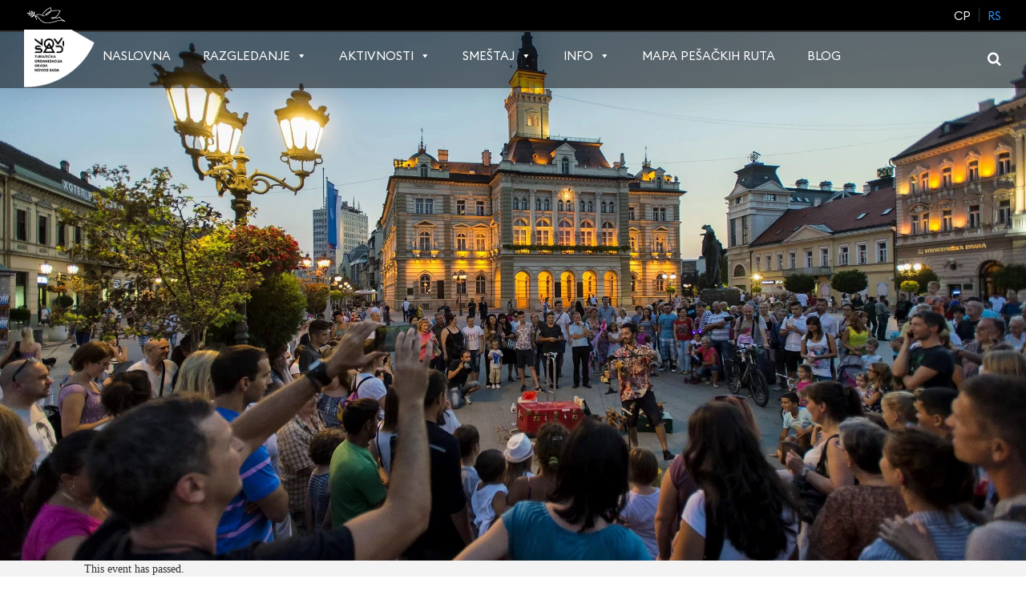

--- FILE ---
content_type: text/html; charset=UTF-8
request_url: https://novisad.travel/kalendar-dogadjaja/bogat-i-raznovrstan-program-na-brod-teatru/
body_size: 20059
content:
<!DOCTYPE html><html lang="sr-Latn-RS"><head><script data-no-optimize="1">var litespeed_docref=sessionStorage.getItem("litespeed_docref");litespeed_docref&&(Object.defineProperty(document,"referrer",{get:function(){return litespeed_docref}}),sessionStorage.removeItem("litespeed_docref"));</script> <meta charset="UTF-8"><meta name="viewport" content="width=device-width, initial-scale=1"><link rel="profile" href="http://gmpg.org/xfn/11"><link
rel="shortcut icon"
href="https://novisad.travel/wp-content/themes/tons/images/favicon.png"
type="image/x-icon"
><meta name='robots' content='index, follow, max-image-preview:large, max-snippet:-1, max-video-preview:-1' /><style>img:is([sizes="auto" i], [sizes^="auto," i]) { contain-intrinsic-size: 3000px 1500px }</style><link rel="alternate" hreflang="sr-cyrl-rs" href="https://novisad.travel/cp/kalendar-dogadjaja/bogat-i-raznovrstan-program-na-brod-teatru/" /><link rel="alternate" hreflang="sr-latn-rs" href="https://novisad.travel/kalendar-dogadjaja/bogat-i-raznovrstan-program-na-brod-teatru/" /><link rel="alternate" hreflang="x-default" href="https://novisad.travel/kalendar-dogadjaja/bogat-i-raznovrstan-program-na-brod-teatru/" /><title>Bogat i raznovrstan program na Brod teatru - Turistička organizacija Novi Sad</title><link rel="canonical" href="https://novisad.travel/kalendar-dogadjaja/bogat-i-raznovrstan-program-na-brod-teatru/" /><meta property="og:locale" content="en_US" /><meta property="og:type" content="article" /><meta property="og:title" content="Bogat i raznovrstan program na Brod teatru - Turistička organizacija Novi Sad" /><meta property="og:description" content="I ovog leta Skc Novi Sad je pripremio bogat i raznovrstan program na Brod teatru. Svi programi su besplatni! Slobodno dođite! &nbsp; Program i satnica: 01-Aug / 21h-23h / Northern [&hellip;]" /><meta property="og:url" content="https://novisad.travel/kalendar-dogadjaja/bogat-i-raznovrstan-program-na-brod-teatru/" /><meta property="og:site_name" content="Turistička organizacija Novi Sad" /><meta property="og:image" content="https://novisad.travel/wp-content/uploads/2019/08/vizual-brod-teatar-avg-2019.jpg" /><meta property="og:image:width" content="1440" /><meta property="og:image:height" content="823" /><meta property="og:image:type" content="image/jpeg" /><meta name="twitter:card" content="summary_large_image" /><meta name="twitter:label1" content="Est. reading time" /><meta name="twitter:data1" content="1 minute" /><link rel='dns-prefetch' href='//platform-api.sharethis.com' /><link rel='dns-prefetch' href='//unpkg.com' /><link rel='dns-prefetch' href='//code.jquery.com' /><link rel='dns-prefetch' href='//cdnjs.cloudflare.com' /><link rel='dns-prefetch' href='//fonts.googleapis.com' /><link rel="alternate" type="text/calendar" title="Turistička organizacija Novi Sad &raquo; iCal Feed" href="https://novisad.travel/kalendar-dogadjaja/?ical=1" /><link data-optimized="2" rel="stylesheet" href="https://novisad.travel/wp-content/litespeed/css/4fbc50b9c48786a6e5f3932d1d8c5366.css?ver=305d0" /><style id='classic-theme-styles-inline-css' type='text/css'>/*! This file is auto-generated */
.wp-block-button__link{color:#fff;background-color:#32373c;border-radius:9999px;box-shadow:none;text-decoration:none;padding:calc(.667em + 2px) calc(1.333em + 2px);font-size:1.125em}.wp-block-file__button{background:#32373c;color:#fff;text-decoration:none}</style><style id='global-styles-inline-css' type='text/css'>:root{--wp--preset--aspect-ratio--square: 1;--wp--preset--aspect-ratio--4-3: 4/3;--wp--preset--aspect-ratio--3-4: 3/4;--wp--preset--aspect-ratio--3-2: 3/2;--wp--preset--aspect-ratio--2-3: 2/3;--wp--preset--aspect-ratio--16-9: 16/9;--wp--preset--aspect-ratio--9-16: 9/16;--wp--preset--color--black: #000000;--wp--preset--color--cyan-bluish-gray: #abb8c3;--wp--preset--color--white: #ffffff;--wp--preset--color--pale-pink: #f78da7;--wp--preset--color--vivid-red: #cf2e2e;--wp--preset--color--luminous-vivid-orange: #ff6900;--wp--preset--color--luminous-vivid-amber: #fcb900;--wp--preset--color--light-green-cyan: #7bdcb5;--wp--preset--color--vivid-green-cyan: #00d084;--wp--preset--color--pale-cyan-blue: #8ed1fc;--wp--preset--color--vivid-cyan-blue: #0693e3;--wp--preset--color--vivid-purple: #9b51e0;--wp--preset--gradient--vivid-cyan-blue-to-vivid-purple: linear-gradient(135deg,rgba(6,147,227,1) 0%,rgb(155,81,224) 100%);--wp--preset--gradient--light-green-cyan-to-vivid-green-cyan: linear-gradient(135deg,rgb(122,220,180) 0%,rgb(0,208,130) 100%);--wp--preset--gradient--luminous-vivid-amber-to-luminous-vivid-orange: linear-gradient(135deg,rgba(252,185,0,1) 0%,rgba(255,105,0,1) 100%);--wp--preset--gradient--luminous-vivid-orange-to-vivid-red: linear-gradient(135deg,rgba(255,105,0,1) 0%,rgb(207,46,46) 100%);--wp--preset--gradient--very-light-gray-to-cyan-bluish-gray: linear-gradient(135deg,rgb(238,238,238) 0%,rgb(169,184,195) 100%);--wp--preset--gradient--cool-to-warm-spectrum: linear-gradient(135deg,rgb(74,234,220) 0%,rgb(151,120,209) 20%,rgb(207,42,186) 40%,rgb(238,44,130) 60%,rgb(251,105,98) 80%,rgb(254,248,76) 100%);--wp--preset--gradient--blush-light-purple: linear-gradient(135deg,rgb(255,206,236) 0%,rgb(152,150,240) 100%);--wp--preset--gradient--blush-bordeaux: linear-gradient(135deg,rgb(254,205,165) 0%,rgb(254,45,45) 50%,rgb(107,0,62) 100%);--wp--preset--gradient--luminous-dusk: linear-gradient(135deg,rgb(255,203,112) 0%,rgb(199,81,192) 50%,rgb(65,88,208) 100%);--wp--preset--gradient--pale-ocean: linear-gradient(135deg,rgb(255,245,203) 0%,rgb(182,227,212) 50%,rgb(51,167,181) 100%);--wp--preset--gradient--electric-grass: linear-gradient(135deg,rgb(202,248,128) 0%,rgb(113,206,126) 100%);--wp--preset--gradient--midnight: linear-gradient(135deg,rgb(2,3,129) 0%,rgb(40,116,252) 100%);--wp--preset--font-size--small: 13px;--wp--preset--font-size--medium: 20px;--wp--preset--font-size--large: 36px;--wp--preset--font-size--x-large: 42px;--wp--preset--spacing--20: 0.44rem;--wp--preset--spacing--30: 0.67rem;--wp--preset--spacing--40: 1rem;--wp--preset--spacing--50: 1.5rem;--wp--preset--spacing--60: 2.25rem;--wp--preset--spacing--70: 3.38rem;--wp--preset--spacing--80: 5.06rem;--wp--preset--shadow--natural: 6px 6px 9px rgba(0, 0, 0, 0.2);--wp--preset--shadow--deep: 12px 12px 50px rgba(0, 0, 0, 0.4);--wp--preset--shadow--sharp: 6px 6px 0px rgba(0, 0, 0, 0.2);--wp--preset--shadow--outlined: 6px 6px 0px -3px rgba(255, 255, 255, 1), 6px 6px rgba(0, 0, 0, 1);--wp--preset--shadow--crisp: 6px 6px 0px rgba(0, 0, 0, 1);}:where(.is-layout-flex){gap: 0.5em;}:where(.is-layout-grid){gap: 0.5em;}body .is-layout-flex{display: flex;}.is-layout-flex{flex-wrap: wrap;align-items: center;}.is-layout-flex > :is(*, div){margin: 0;}body .is-layout-grid{display: grid;}.is-layout-grid > :is(*, div){margin: 0;}:where(.wp-block-columns.is-layout-flex){gap: 2em;}:where(.wp-block-columns.is-layout-grid){gap: 2em;}:where(.wp-block-post-template.is-layout-flex){gap: 1.25em;}:where(.wp-block-post-template.is-layout-grid){gap: 1.25em;}.has-black-color{color: var(--wp--preset--color--black) !important;}.has-cyan-bluish-gray-color{color: var(--wp--preset--color--cyan-bluish-gray) !important;}.has-white-color{color: var(--wp--preset--color--white) !important;}.has-pale-pink-color{color: var(--wp--preset--color--pale-pink) !important;}.has-vivid-red-color{color: var(--wp--preset--color--vivid-red) !important;}.has-luminous-vivid-orange-color{color: var(--wp--preset--color--luminous-vivid-orange) !important;}.has-luminous-vivid-amber-color{color: var(--wp--preset--color--luminous-vivid-amber) !important;}.has-light-green-cyan-color{color: var(--wp--preset--color--light-green-cyan) !important;}.has-vivid-green-cyan-color{color: var(--wp--preset--color--vivid-green-cyan) !important;}.has-pale-cyan-blue-color{color: var(--wp--preset--color--pale-cyan-blue) !important;}.has-vivid-cyan-blue-color{color: var(--wp--preset--color--vivid-cyan-blue) !important;}.has-vivid-purple-color{color: var(--wp--preset--color--vivid-purple) !important;}.has-black-background-color{background-color: var(--wp--preset--color--black) !important;}.has-cyan-bluish-gray-background-color{background-color: var(--wp--preset--color--cyan-bluish-gray) !important;}.has-white-background-color{background-color: var(--wp--preset--color--white) !important;}.has-pale-pink-background-color{background-color: var(--wp--preset--color--pale-pink) !important;}.has-vivid-red-background-color{background-color: var(--wp--preset--color--vivid-red) !important;}.has-luminous-vivid-orange-background-color{background-color: var(--wp--preset--color--luminous-vivid-orange) !important;}.has-luminous-vivid-amber-background-color{background-color: var(--wp--preset--color--luminous-vivid-amber) !important;}.has-light-green-cyan-background-color{background-color: var(--wp--preset--color--light-green-cyan) !important;}.has-vivid-green-cyan-background-color{background-color: var(--wp--preset--color--vivid-green-cyan) !important;}.has-pale-cyan-blue-background-color{background-color: var(--wp--preset--color--pale-cyan-blue) !important;}.has-vivid-cyan-blue-background-color{background-color: var(--wp--preset--color--vivid-cyan-blue) !important;}.has-vivid-purple-background-color{background-color: var(--wp--preset--color--vivid-purple) !important;}.has-black-border-color{border-color: var(--wp--preset--color--black) !important;}.has-cyan-bluish-gray-border-color{border-color: var(--wp--preset--color--cyan-bluish-gray) !important;}.has-white-border-color{border-color: var(--wp--preset--color--white) !important;}.has-pale-pink-border-color{border-color: var(--wp--preset--color--pale-pink) !important;}.has-vivid-red-border-color{border-color: var(--wp--preset--color--vivid-red) !important;}.has-luminous-vivid-orange-border-color{border-color: var(--wp--preset--color--luminous-vivid-orange) !important;}.has-luminous-vivid-amber-border-color{border-color: var(--wp--preset--color--luminous-vivid-amber) !important;}.has-light-green-cyan-border-color{border-color: var(--wp--preset--color--light-green-cyan) !important;}.has-vivid-green-cyan-border-color{border-color: var(--wp--preset--color--vivid-green-cyan) !important;}.has-pale-cyan-blue-border-color{border-color: var(--wp--preset--color--pale-cyan-blue) !important;}.has-vivid-cyan-blue-border-color{border-color: var(--wp--preset--color--vivid-cyan-blue) !important;}.has-vivid-purple-border-color{border-color: var(--wp--preset--color--vivid-purple) !important;}.has-vivid-cyan-blue-to-vivid-purple-gradient-background{background: var(--wp--preset--gradient--vivid-cyan-blue-to-vivid-purple) !important;}.has-light-green-cyan-to-vivid-green-cyan-gradient-background{background: var(--wp--preset--gradient--light-green-cyan-to-vivid-green-cyan) !important;}.has-luminous-vivid-amber-to-luminous-vivid-orange-gradient-background{background: var(--wp--preset--gradient--luminous-vivid-amber-to-luminous-vivid-orange) !important;}.has-luminous-vivid-orange-to-vivid-red-gradient-background{background: var(--wp--preset--gradient--luminous-vivid-orange-to-vivid-red) !important;}.has-very-light-gray-to-cyan-bluish-gray-gradient-background{background: var(--wp--preset--gradient--very-light-gray-to-cyan-bluish-gray) !important;}.has-cool-to-warm-spectrum-gradient-background{background: var(--wp--preset--gradient--cool-to-warm-spectrum) !important;}.has-blush-light-purple-gradient-background{background: var(--wp--preset--gradient--blush-light-purple) !important;}.has-blush-bordeaux-gradient-background{background: var(--wp--preset--gradient--blush-bordeaux) !important;}.has-luminous-dusk-gradient-background{background: var(--wp--preset--gradient--luminous-dusk) !important;}.has-pale-ocean-gradient-background{background: var(--wp--preset--gradient--pale-ocean) !important;}.has-electric-grass-gradient-background{background: var(--wp--preset--gradient--electric-grass) !important;}.has-midnight-gradient-background{background: var(--wp--preset--gradient--midnight) !important;}.has-small-font-size{font-size: var(--wp--preset--font-size--small) !important;}.has-medium-font-size{font-size: var(--wp--preset--font-size--medium) !important;}.has-large-font-size{font-size: var(--wp--preset--font-size--large) !important;}.has-x-large-font-size{font-size: var(--wp--preset--font-size--x-large) !important;}
:where(.wp-block-post-template.is-layout-flex){gap: 1.25em;}:where(.wp-block-post-template.is-layout-grid){gap: 1.25em;}
:where(.wp-block-columns.is-layout-flex){gap: 2em;}:where(.wp-block-columns.is-layout-grid){gap: 2em;}
:root :where(.wp-block-pullquote){font-size: 1.5em;line-height: 1.6;}</style><style id='wpml-legacy-horizontal-list-0-inline-css' type='text/css'>div[data-id="wpml-missing-downloaded-languages"] { display: none; }</style><link rel='stylesheet' id='tons-jquery-ui-css' href='https://code.jquery.com/ui/1.12.1/themes/base/jquery-ui.css?ver=6.8.3' type='text/css' media='all' /><link rel='stylesheet' id='tons-booking-css-css' href='https://cdnjs.cloudflare.com/ajax/libs/bootstrap-datepicker/1.7.0/css/bootstrap-datepicker.min.css?ver=6.8.3' type='text/css' media='all' /><link rel='stylesheet' id='leaflet-css-css' href='https://unpkg.com/leaflet@1.9.4/dist/leaflet.css?ver=1.9.4' type='text/css' media='all' /><style id='simple-share-buttons-adder-ssba-inline-css' type='text/css'>.ssba {
									
									
									
									
								}
								.ssba img
								{
									width: px !important;
									padding: 5px;
									border:  0;
									box-shadow: none !important;
									display: inline !important;
									vertical-align: middle;
									box-sizing: unset;
								}

								.ssba-classic-2 .ssbp-text {
									display: none!important;
								}

								.ssba .fb-save
								{
								padding: 5px;
								line-height: -5px; }
								.ssba, .ssba a
								{
									text-decoration:none;
									background: none;
									
									font-size: 14px;
									color: #333333!important;
									font-weight: normal;
								}
								

			   #ssba-bar-2 .ssbp-bar-list {
					max-width: 48px !important;;
			   }
			   #ssba-bar-2 .ssbp-bar-list li a {height: 48px !important; width: 48px !important; 
				}
				#ssba-bar-2 .ssbp-bar-list li a:hover {
				}

				#ssba-bar-2 .ssbp-bar-list li a svg,
				 #ssba-bar-2 .ssbp-bar-list li a svg path, .ssbp-bar-list li a.ssbp-surfingbird span:not(.color-icon) svg polygon {line-height: 48px !important;; font-size: 18px;}
				#ssba-bar-2 .ssbp-bar-list li a:hover svg,
				 #ssba-bar-2 .ssbp-bar-list li a:hover svg path, .ssbp-bar-list li a.ssbp-surfingbird span:not(.color-icon) svg polygon {}
				#ssba-bar-2 .ssbp-bar-list li {
				margin: 0px 0!important;
				}@media only screen and ( max-width: 750px ) {
				#ssba-bar-2 {
				display: block;
				}
			}</style> <script id="wpml-cookie-js-extra" type="litespeed/javascript">var wpml_cookies={"wp-wpml_current_language":{"value":"sr","expires":1,"path":"\/"}};var wpml_cookies={"wp-wpml_current_language":{"value":"sr","expires":1,"path":"\/"}}</script> <script type="litespeed/javascript" data-src="https://novisad.travel/wp-includes/js/jquery/jquery.min.js" id="jquery-core-js"></script> <script id="gdpr-js-extra" type="litespeed/javascript">var GDPR={"ajaxurl":"https:\/\/novisad.travel\/wp-admin\/admin-ajax.php","logouturl":"","i18n":{"aborting":"Aborting","logging_out":"You are being logged out.","continue":"Continue","cancel":"Cancel","ok":"OK","close_account":"Close your account?","close_account_warning":"Your account will be closed and all data will be permanently deleted and cannot be recovered. Are you sure?","are_you_sure":"Are you sure?","policy_disagree":"By disagreeing you will no longer have access to our site and will be logged out."},"is_user_logged_in":"","refresh":""}</script> <script type="litespeed/javascript" data-src="//platform-api.sharethis.com/js/sharethis.js?ver=8.5.3#property=6911c720fd0d53dc5020dcc0&amp;product=gdpr-compliance-tool-v2&amp;source=simple-share-buttons-adder-wordpress" id="simple-share-buttons-adder-mu-js"></script> <script id="my_loadmore-js-extra" type="litespeed/javascript">var misha_loadmore_params={"ajaxurl":"https:\/\/novisad.travel\/wp-admin\/admin-ajax.php","posts":"{\"page\":0,\"post_type\":\"tribe_events\",\"error\":\"\",\"m\":\"\",\"p\":31906,\"post_parent\":\"\",\"subpost\":\"\",\"subpost_id\":\"\",\"attachment\":\"\",\"attachment_id\":0,\"pagename\":\"\",\"page_id\":\"\",\"second\":\"\",\"minute\":\"\",\"hour\":\"\",\"day\":0,\"monthnum\":0,\"year\":0,\"w\":0,\"category_name\":\"\",\"tag\":\"\",\"cat\":\"\",\"tag_id\":\"\",\"author\":\"\",\"author_name\":\"\",\"feed\":\"\",\"tb\":\"\",\"paged\":0,\"meta_key\":\"\",\"meta_value\":\"\",\"preview\":\"\",\"s\":\"\",\"sentence\":\"\",\"title\":\"\",\"fields\":\"all\",\"menu_order\":\"\",\"embed\":\"\",\"category__in\":[],\"category__not_in\":[],\"category__and\":[],\"post__in\":[],\"post__not_in\":[],\"post_name__in\":[],\"tag__in\":[],\"tag__not_in\":[],\"tag__and\":[],\"tag_slug__in\":[],\"tag_slug__and\":[],\"post_parent__in\":[],\"post_parent__not_in\":[],\"author__in\":[],\"author__not_in\":[],\"search_columns\":[],\"name\":\"bogat-i-raznovrstan-program-na-brod-teatru\",\"ignore_sticky_posts\":false,\"suppress_filters\":false,\"cache_results\":true,\"update_post_term_cache\":true,\"update_menu_item_cache\":false,\"lazy_load_term_meta\":true,\"update_post_meta_cache\":true,\"posts_per_page\":10,\"nopaging\":false,\"comments_per_page\":\"50\",\"no_found_rows\":false,\"order\":\"DESC\",\"tribe_events\":\"bogat-i-raznovrstan-program-na-brod-teatru\"}","current_page":"1","max_page":"0"}</script> <meta name="generator" content="WPML ver:4.8.6 stt:22,1,50,47,65;" /><meta name="tec-api-version" content="v1"><meta name="tec-api-origin" content="https://novisad.travel"><link rel="alternate" href="https://novisad.travel/wp-json/tribe/events/v1/events/31906" /><script type="application/ld+json">[{"@context":"http://schema.org","@type":"Event","name":"Bogat i raznovrstan program na Brod teatru","description":"&lt;p&gt;I ovog leta Skc Novi Sad je pripremio bogat i raznovrstan program na Brod teatru. Svi programi su besplatni! Slobodno do\u0111ite! &nbsp; Program i satnica: 01-Aug / 21h-23h / Northern [&hellip;]&lt;/p&gt;\\n","image":"https://novisad.travel/wp-content/uploads/2019/08/vizual-brod-teatar-avg-2019.jpg","url":"https://novisad.travel/kalendar-dogadjaja/bogat-i-raznovrstan-program-na-brod-teatru/","eventAttendanceMode":"https://schema.org/OfflineEventAttendanceMode","eventStatus":"https://schema.org/EventScheduled","startDate":"2019-08-01T00:00:00+02:00","endDate":"2019-08-31T23:59:59+02:00","performer":"Organization"}]</script> <style type="text/css" id="wp-custom-css">/*
You can add your own CSS here.

Click the help icon above to learn more.
*/
@media (min-width: 992px) and (max-width: 1070px) {
  html[lang="sr-Cyrl-RS"] #mega-menu-wrap-primary #mega-menu-primary > li.mega-menu-item {
    margin-right: 8px !important;
    padding-bottom: 18px;
  }
}

/* 992–1070px: EN-US */
@media (min-width: 992px) and (max-width: 1070px) {
  html[lang="en-US"] #mega-menu-wrap-primary #mega-menu-primary > li.mega-menu-item {
    margin-right: 8px !important;
    padding-bottom: 18px;
  }
}

@media (min-width: 992px) and (max-width: 1070px) {
  #mega-menu-wrap-primary #mega-menu-primary > li.mega-menu-item {
    margin-right: 8px !important;
    padding-bottom: 18px;
  }
}
@media (min-width: 1071px) {
html[lang="sr-Cyrl-RS"]	#mega-menu-wrap-primary #mega-menu-primary>li.mega-menu-item {
			margin-right: 12px !important;
			padding-bottom: 18px;
	}
}

@media (min-width: 1071px) {
html[lang="en-US"]	#mega-menu-wrap-primary #mega-menu-primary>li.mega-menu-item {
			margin-right: 14px !important;
			padding-bottom: 18px;
	}
	}

@media (min-width: 1071px) {
body	#mega-menu-wrap-primary #mega-menu-primary>li.mega-menu-item {
			margin-right: 20px !important;
			padding-bottom: 18px;
	}
	}

.featured-desc .green-icon {
    height: 98px;
}

@media (min-width:1024px) {
	.featured .featured-banner {
		height:700px
	}
}

@media only screen and (max-width: 991px) {
    .weekend-slider-holder.style-class {
        border: 0;
    }
}

.logged-in .header-top{
	margin-top:32px!important;
}

.home-blog p{
	font-size: 16px;
	line-height:1.8;
}

.fg-lay{
display:grid;
	grid-template-columns: repeat(3, 	minmax(0, 1fr));
column-gap:30px;	
}

.fg-lay .img-btn--thirds{
width:100%;	
	margin-left:0;
	margin-right:0;
	max-width:100%;
}

.hotel-feature{
	background:#238df7;
}

.hotel-feature:hover{
	background:#000;
}

@media screen and (max-width: 991px) {

.fg-lay{

	grid-template-columns: repeat(2, 	minmax(0, 1fr));

}


}

@media screen and (max-width: 767px) {

.fg-lay{

display:block;

}


}


.single-tribe_events .deepspace .entry-content{
 padding:0;
}

.deepspace .t-p-b{
	padding-bottom:100px;
}

#mega-menu-wrap-primary #mega-menu-primary > li.mega-menu-item > a.mega-menu-link{
	border:0!important;
}


@media screen and (min-width: 769px) {
	.r-thumbnail {
    	min-height: 320px;
	}
}

@media screen and (max-width: 768px) {
	.r-thumbnail {
    	min-height: 260px;
	}
}

@media screen and (max-width: 767px) {
.deepspace .t-p-b{
	padding-bottom:50px;
}
}

@media screen and (max-width: 1024px) {
	.r-thumbnail {
		width: 100% !important;
	}
}

/*.places-banner {
 height: 650px;
}*/

.tribe-events-content a {
	display: block;
}

.tribe-events-content .ssba-classic-2 {
	display: none;
}

/* Hide Featured image from Content*/
#post-56917 .tribe-events-event-image img, #post-56931 .tribe-events-event-image img {
	display:none;
}


#post-28412 .tribe-events-event-image img, #post-29161 .tribe-events-event-image img, #post-29544 .tribe-events-event-image img {
	display:none;
}

.postid-58866 .tribe-events-event-image img, .postid-58878 .tribe-events-event-image img, .postid-37326 .tribe-events-event-image img, .postid-37328 .tribe-events-event-image img {
	display:none;
}

.page-template-page-tvrdjava .tab-section .nav.nav-tabs {
	display: flex;
	flex-wrap: wrap;
}

@media screen and (max-width: 768px) {
.page-template-page-tvrdjava .tab-section .nav.nav-tabs {
	flex-direction: column;
}
}

.page-template-page-tvrdjava .tab-section .nav.nav-tabs li {
	margin-right: 5px;
}

.page-template-page-tvrdjava .tab-section .nav.nav-tabs li a {
	display: flex;
	justify-content: center;
	align-items: center;
}

@media screen and (max-width: 768px) {
.page-template-page-tvrdjava .tab-section .nav.nav-tabs li a {
	margin: 0 auto;
}
}</style><style type="text/css">/** Mega Menu CSS: fs **/</style> <script type="application/ld+json">{
      "@context": "https://schema.org",
      "@type": "Article",
      "mainEntityOfPage": {
        "@type": "WebPage",
        "@id": "https://novisad.travel/kalendar-dogadjaja/bogat-i-raznovrstan-program-na-brod-teatru/"
      },
      "headline": "",
	  "image": "",      "datePublished": "Subota Decembar 13, 2025",
      "dateModified": "Subota Decembar 13, 2025",
      "author": {
        "@type": "Organization",
        "name": "Turistička Organizacija Grada Novog Sada"
      },
       "publisher": {
        "@type": "Organization",
        "name": "Turistička Organizaija Grada Novog Sada",
        "logo": {
          "@type": "ImageObject",
          "url": "https://novisad.travel/tons/wp-content/uploads/2018/10/Untitled-12.png"
        }
      }
    }</script> <script type="litespeed/javascript">(function(w,d,s,l,i){w[l]=w[l]||[];w[l].push({'gtm.start':new Date().getTime(),event:'gtm.js'});var f=d.getElementsByTagName(s)[0],j=d.createElement(s),dl=l!='dataLayer'?'&l='+l:'';j.async=!0;j.src='https://www.googletagmanager.com/gtm.js?id='+i+dl;f.parentNode.insertBefore(j,f)})(window,document,'script','dataLayer','GTM-NVBCHRH')</script>  <script type="litespeed/javascript" data-src=" https://www.googletagmanager.com/gtag/js?id=G-0RNCLXLL4S "></script> <script type="litespeed/javascript">window.dataLayer=window.dataLayer||[];function gtag(){dataLayer.push(arguments)}
gtag('js',new Date());gtag('config','G-0RNCLXLL4S')</script> <style>.modal {
            position: fixed;
            z-index: 10000;
            top: 0;
            left: 0;
            width: auto;
            height: auto;
            border-radius: 0;
            background: none;
            border: 0;
        }

        .mega-menu-item-31242 {
            padding: 0 !important;
        }

        #news-slider article,
        #blog-slider article {
            width: 363px !important;
            height: auto !important;
        }

        .tons-slides article:hover .tons-slide-content-wrapper {
            transform: none;
        }

        .tons-slides article:hover .tons-slide-thumb {
            transform: none;
        }

        .tabs .news-section:before {
            display: none;
        }

        .tons-slides .tons-slide-content-wrapper {
            background-color: #43c0d7;
            position: relative;
            top: auto;
            left: auto;
            right: auto;
            bottom: auto;
            transform: none;
        }

        .tons-slides .tons-slide-content-wrapper .tons-slide-content {
            text-align: center;
            width: 100%;
            position: relative;
            top: auto;
            left: auto;
            right: auto;
            bottom: auto;
            transform: none;
            padding: 25px 15px;
            min-height: 230px;
        }

        @media only screen and (max-width: 991px) {
            .tons-slides .tons-slide-content-wrapper .tons-slide-content {
                min-height: 200px;
            }
        }

        @media only screen and (max-width: 399px) {
            .tons-slides .tons-slide-content-wrapper .tons-slide-content {
                min-height: 160px;
            }
        }</style></head><body class="wp-singular tribe_events-template-default single single-tribe_events postid-31906 wp-theme-tons tribe-no-js page-template-tons tribe-filter-live mega-menu-primary events-single tribe-events-style-full tribe-events-style-theme"><noscript>
<iframe
src="https://www.googletagmanager.com/ns.html?id=GTM-NVBCHRH"
height="0" width="0" style="display:none;visibility:hidden"
></iframe>
</noscript><div id="page" class="site">
<a
class="skip-link screen-reader-text"
href="#content"
>
Skip to content    </a><header id="masthead" class="site-header" role="banner"><div class="header-top clear"><div class="container c-container"><div class="site-branding">
<a
class="site-logo"
href="https://novisad.travel/"
rel="home"
aria-label="Read more about Be on net"
>
<img data-lazyloaded="1" src="[data-uri]" width="69" height="38" data-src="https://novisad.travel/wp-content/themes/tons/images/golub.png"
title="Turistička organizacija Novi Sad"
>
</a><p class="site-description"></p></div><div class="language-swither"><div class="wpml-ls-statics-shortcode_actions wpml-ls wpml-ls-legacy-list-horizontal"><ul role="menu"><li class="wpml-ls-slot-shortcode_actions wpml-ls-item wpml-ls-item-cp wpml-ls-first-item wpml-ls-item-legacy-list-horizontal" role="none">
<a href="https://novisad.travel/cp/kalendar-dogadjaja/bogat-i-raznovrstan-program-na-brod-teatru/" class="wpml-ls-link" role="menuitem"  aria-label="Switch to cp" title="Switch to cp" >
<span class="wpml-ls-display">cp</span></a></li><li class="wpml-ls-slot-shortcode_actions wpml-ls-item wpml-ls-item-sr wpml-ls-current-language wpml-ls-last-item wpml-ls-item-legacy-list-horizontal" role="none">
<a href="https://novisad.travel/kalendar-dogadjaja/bogat-i-raznovrstan-program-na-brod-teatru/" class="wpml-ls-link" role="menuitem" >
<span class="wpml-ls-native" role="menuitem">rs</span></a></li></ul></div></div></div></div><div class="container bottom-header">
<a href="javascript:void(0)" class="icon"><div class="hamburger">
<span class="bottom-header__menu">Menu</span><div class="menui top-menu"></div><div class="menui mid-menu"></div><div class="menui bottom-menu"></div></div>
</a><div class="navigation-wrapper clear c-container"><nav id="site-navigation" class="main-navigation" role="navigation">
<a href="">
<img
class="blog-logo"
data-src="https://novisad.travel/wp-content/themes/tons/images/blog-logo.svg"
alt="Blog logo"
/>
</a>
<img data-lazyloaded="1" src="[data-uri]" width="203" height="167" class="main-navigation__logo" data-src="https://novisad.travel/wp-content/uploads/2022/05/loog-pita.png" alt=""><div id="mega-menu-wrap-primary" class="mega-menu-wrap"><div class="mega-menu-toggle"><div class="mega-toggle-blocks-left"></div><div class="mega-toggle-blocks-center"></div><div class="mega-toggle-blocks-right"><div class='mega-toggle-block mega-menu-toggle-block mega-toggle-block-1' id='mega-toggle-block-1' tabindex='0'><button class='mega-toggle-standard mega-toggle-label' aria-expanded='false'><span class='mega-toggle-label-closed'>MENU</span><span class='mega-toggle-label-open'>MENU</span></button></div></div></div><ul id="mega-menu-primary" class="mega-menu max-mega-menu mega-menu-horizontal mega-no-js" data-event="hover" data-effect="fade_up" data-effect-speed="200" data-effect-mobile="disabled" data-effect-speed-mobile="0" data-mobile-force-width="false" data-second-click="go" data-document-click="collapse" data-vertical-behaviour="standard" data-breakpoint="991" data-unbind="true" data-mobile-state="collapse_all" data-mobile-direction="vertical" data-hover-intent-timeout="300" data-hover-intent-interval="100"><li class="mega-menu-item mega-menu-item-type-post_type mega-menu-item-object-page mega-menu-item-home mega-align-bottom-left mega-menu-flyout mega-menu-item-31173" id="mega-menu-item-31173"><a class="mega-menu-link" href="https://novisad.travel/" tabindex="0">Naslovna</a></li><li class="mega-pointer-events-none mega-menu-item mega-menu-item-type-custom mega-menu-item-object-custom mega-menu-item-has-children mega-menu-megamenu mega-align-bottom-left mega-menu-megamenu mega-menu-item-27844" id="mega-menu-item-27844"><a class="mega-menu-link" href="#" aria-expanded="false" tabindex="0">Razgledanje<span class="mega-indicator" aria-hidden="true"></span></a><ul class="mega-sub-menu"><li class="mega-no-margin mega-border-bottom-right mega-menu-item mega-menu-item-type-post_type mega-menu-item-object-page mega-menu-item-has-children mega-menu-column-standard mega-menu-columns-1-of-4 mega-menu-item-27845" style="--columns:4; --span:1" id="mega-menu-item-27845"><a class="mega-menu-link" href="https://novisad.travel/turisticke-atrakcije-0/">Turističke Atrakcije<span class="mega-indicator" aria-hidden="true"></span></a><ul class="mega-sub-menu"><li class="mega-menu-item mega-menu-item-type-post_type mega-menu-item-object-page mega-menu-item-80700" id="mega-menu-item-80700"><a class="mega-menu-link" href="https://novisad.travel/petrovaradinska-tvrdava/">Petrovaradinska tvrđava</a></li><li class="mega-menu-item mega-menu-item-type-post_type mega-menu-item-object-page mega-menu-item-80701" id="mega-menu-item-80701"><a class="mega-menu-link" href="https://novisad.travel/centar-grada/">Centar grada</a></li><li class="mega-menu-item mega-menu-item-type-post_type mega-menu-item-object-page mega-menu-item-80702" id="mega-menu-item-80702"><a class="mega-menu-link" href="https://novisad.travel/fruska-gora/">Fruška gora</a></li><li class="mega-menu-item mega-menu-item-type-post_type mega-menu-item-object-page mega-menu-item-80703" id="mega-menu-item-80703"><a class="mega-menu-link" href="https://novisad.travel/novi-sad-na-dunavu/">Novi Sad na Dunavu</a></li></ul></li><li class="mega-no-margin mega-border-bottom-right mega-menu-item mega-menu-item-type-post_type mega-menu-item-object-page mega-menu-item-has-children mega-menu-column-standard mega-menu-columns-1-of-4 mega-menu-item-80704" style="--columns:4; --span:1" id="mega-menu-item-80704"><a class="mega-menu-link" href="https://novisad.travel/ture-obilaska/">Ture razgledanja<span class="mega-indicator" aria-hidden="true"></span></a><ul class="mega-sub-menu"><li class="mega-menu-item mega-menu-item-type-post_type mega-menu-item-object-page mega-menu-item-80705" id="mega-menu-item-80705"><a class="mega-menu-link" href="https://novisad.travel/novi-sad-za-3-dana/">Novi Sad za 3 dana</a></li><li class="mega-menu-item mega-menu-item-type-post_type mega-menu-item-object-page mega-menu-item-80696" id="mega-menu-item-80696"><a class="mega-menu-link" href="https://novisad.travel/52-vikenda/">Novi Sad u 52 vikenda</a></li><li class="mega-menu-item mega-menu-item-type-post_type mega-menu-item-object-page mega-menu-item-27849" id="mega-menu-item-27849"><a class="mega-menu-link" href="https://novisad.travel/kultura/">Ustanove kulture</a></li><li class="mega-last-item mega-menu-item mega-menu-item-type-post_type mega-menu-item-object-page mega-menu-item-27850" id="mega-menu-item-27850"><a class="mega-menu-link" href="https://novisad.travel/arhitektura/">Arhitektura</a></li></ul></li><li class="mega-no-margin mega-border-bottom-right mega-menu-item mega-menu-item-type-post_type mega-menu-item-object-page mega-menu-item-has-children mega-menu-column-standard mega-menu-columns-1-of-4 mega-menu-item-27847" style="--columns:4; --span:1" id="mega-menu-item-27847"><a class="mega-menu-link" href="https://novisad.travel/novi-sad-za-mlade/">Novi Sad za mlade<span class="mega-indicator" aria-hidden="true"></span></a><ul class="mega-sub-menu"><li class="mega-menu-item mega-menu-item-type-post_type mega-menu-item-object-page mega-menu-item-27856" id="mega-menu-item-27856"><a class="mega-menu-link" href="https://novisad.travel/novi-sad-za-seniore/">Novi Sad za Seniore</a></li><li class="mega-menu-item mega-menu-item-type-post_type mega-menu-item-object-page mega-menu-item-27852" id="mega-menu-item-27852"><a class="mega-menu-link" href="https://novisad.travel/novi-sad-za-porodice/">Novi Sad za Porodice</a></li><li class="mega-last-item mega-menu-item mega-menu-item-type-post_type mega-menu-item-object-page mega-menu-item-27858" id="mega-menu-item-27858"><a class="mega-menu-link" href="https://novisad.travel/skriveni-ns/">Skriveni Novi Sad</a></li><li class="mega-menu-item mega-menu-item-type-post_type mega-menu-item-object-page mega-menu-item-80694" id="mega-menu-item-80694"><a class="mega-menu-link" href="https://novisad.travel/zeleni-novi-sad/">Zeleni Novi Sad</a></li></ul></li></ul></li><li class="mega-menu-item mega-menu-item-type-custom mega-menu-item-object-custom mega-menu-item-has-children mega-menu-megamenu mega-align-bottom-left mega-menu-megamenu mega-menu-item-27859" id="mega-menu-item-27859"><a class="mega-menu-link" href="#" aria-expanded="false" tabindex="0">Aktivnosti<span class="mega-indicator" aria-hidden="true"></span></a><ul class="mega-sub-menu"><li class="mega-no-margin mega-border-bottom-right mega-menu-item mega-menu-item-type-post_type mega-menu-item-object-page mega-menu-item-has-children mega-menu-column-standard mega-menu-columns-1-of-4 mega-menu-item-30649" style="--columns:4; --span:1" id="mega-menu-item-30649"><a class="mega-menu-link" href="https://novisad.travel/kalendar-dogadaja/">Kalendar događaja<span class="mega-indicator" aria-hidden="true"></span></a><ul class="mega-sub-menu"><li class="mega-menu-item mega-menu-item-type-post_type mega-menu-item-object-page mega-menu-item-30683" id="mega-menu-item-30683"><a class="mega-menu-link" href="https://novisad.travel/kulturni-dogadaji/">Kalendar kulturnih događaja</a></li><li class="mega-menu-item mega-menu-item-type-post_type mega-menu-item-object-page mega-menu-item-80691" id="mega-menu-item-80691"><a class="mega-menu-link" href="https://novisad.travel/kalendar-sportskih-dogadaja/">Kalendar sportskih događaja</a></li></ul></li><li class="mega-no-margin mega-border-bottom-right mega-menu-item mega-menu-item-type-post_type mega-menu-item-object-page mega-menu-item-has-children mega-menu-column-standard mega-menu-columns-1-of-4 mega-menu-item-80712" style="--columns:4; --span:1" id="mega-menu-item-80712"><a class="mega-menu-link" href="https://novisad.travel/gastronomija/">Hrana i vino<span class="mega-indicator" aria-hidden="true"></span></a><ul class="mega-sub-menu"><li class="mega-last-item mega-menu-item mega-menu-item-type-post_type mega-menu-item-object-page mega-menu-item-27854" id="mega-menu-item-27854"><a class="mega-menu-link" href="https://novisad.travel/soping/">Šoping</a></li><li class="mega-last-item mega-menu-item mega-menu-item-type-post_type mega-menu-item-object-page mega-menu-item-27868" id="mega-menu-item-27868"><a class="mega-menu-link" href="https://novisad.travel/nocni-zivot/">Noćni život</a></li></ul></li><li class="mega-no-margin mega-border-bottom-right mega-menu-item mega-menu-item-type-post_type mega-menu-item-object-page mega-menu-item-has-children mega-menu-column-standard mega-menu-columns-1-of-4 mega-menu-item-80713" style="--columns:4; --span:1" id="mega-menu-item-80713"><a class="mega-menu-link" href="https://novisad.travel/sport-i-rekreacija/">Sport i rekreacija<span class="mega-indicator" aria-hidden="true"></span></a><ul class="mega-sub-menu"><li class="mega-menu-item mega-menu-item-type-post_type mega-menu-item-object-page mega-menu-item-80716" id="mega-menu-item-80716"><a class="mega-menu-link" href="https://novisad.travel/pesacenje-i-planinarenje/">Pešačenje i planinarenje</a></li><li class="mega-menu-item mega-menu-item-type-post_type mega-menu-item-object-page mega-menu-item-80714" id="mega-menu-item-80714"><a class="mega-menu-link" href="https://novisad.travel/wellness-spa/">Wellness &#038; Spa</a></li><li class="mega-last-item mega-menu-item mega-menu-item-type-post_type mega-menu-item-object-page mega-menu-item-30893" id="mega-menu-item-30893"><a class="mega-menu-link" href="https://novisad.travel/kupalistaa/">Kupališta</a></li></ul></li><li class="mega-no-margin mega-border-bottom-right mega-menu-item mega-menu-item-type-post_type mega-menu-item-object-page mega-menu-item-has-children mega-menu-column-standard mega-menu-columns-1-of-4 mega-menu-item-80717" style="--columns:4; --span:1" id="mega-menu-item-80717"><a class="mega-menu-link" href="https://novisad.travel/prolece-u-novom-sadu/">Proleće u Novom Sadu<span class="mega-indicator" aria-hidden="true"></span></a><ul class="mega-sub-menu"><li class="mega-menu-item mega-menu-item-type-post_type mega-menu-item-object-page mega-menu-item-31371" id="mega-menu-item-31371"><a class="mega-menu-link" href="https://novisad.travel/leto-u-novom-sadu/">Leto u Novom Sadu</a></li><li class="mega-last-item mega-menu-item mega-menu-item-type-post_type mega-menu-item-object-page mega-menu-item-32884" id="mega-menu-item-32884"><a class="mega-menu-link" href="https://novisad.travel/jesen-u-novom-sadu/">Jesen u Novom Sadu</a></li><li class="mega-last-item mega-menu-item mega-menu-item-type-post_type mega-menu-item-object-page mega-menu-item-40420" id="mega-menu-item-40420"><a class="mega-menu-link" href="https://novisad.travel/zimska-fantazija-novi-sad/">Zima u Novom Sadu</a></li></ul></li></ul></li><li class="mega-menu-item mega-menu-item-type-custom mega-menu-item-object-custom mega-menu-item-has-children mega-menu-megamenu mega-align-bottom-left mega-menu-megamenu mega-menu-item-27879" id="mega-menu-item-27879"><a class="mega-menu-link" href="#" aria-expanded="false" tabindex="0">Smeštaj<span class="mega-indicator" aria-hidden="true"></span></a><ul class="mega-sub-menu"><li class="mega-no-margin mega-border-bottom-right mega-menu-item mega-menu-item-type-post_type mega-menu-item-object-page mega-menu-item-has-children mega-menu-column-standard mega-menu-columns-1-of-3 mega-menu-item-27880" style="--columns:3; --span:1" id="mega-menu-item-27880"><a class="mega-menu-link" href="https://novisad.travel/hoteli/">Hoteli u Novom Sadu<span class="mega-indicator" aria-hidden="true"></span></a><ul class="mega-sub-menu"><li class="mega-border-bottom-right mega-menu-item mega-menu-item-type-post_type mega-menu-item-object-page mega-menu-item-27881" id="mega-menu-item-27881"><a class="mega-menu-link" href="https://novisad.travel/hosteli/">Hosteli u Novom Sadu</a></li><li class="mega-last-item mega-menu-item mega-menu-item-type-post_type mega-menu-item-object-page mega-menu-item-30956" id="mega-menu-item-30956"><a class="mega-menu-link" href="https://novisad.travel/hosteli-i-ostali-smestaj/">Hosteli i ostali smeštaj</a></li></ul></li><li class="mega-no-margin mega-border-bottom-right mega-menu-item mega-menu-item-type-post_type mega-menu-item-object-page mega-menu-item-has-children mega-menu-column-standard mega-menu-columns-1-of-3 mega-menu-item-39644" style="--columns:3; --span:1" id="mega-menu-item-39644"><a class="mega-menu-link" href="https://novisad.travel/kampovi/">Kampovi<span class="mega-indicator" aria-hidden="true"></span></a><ul class="mega-sub-menu"><li class="mega-menu-item mega-menu-item-type-post_type mega-menu-item-object-turisticka-naselja mega-menu-item-31085" id="mega-menu-item-31085"><a class="mega-menu-link" href="https://novisad.travel/single-turisticka-naselja/turisticko-naselje-ribarsko-ostrvo/">Turističko naselje</a></li><li class="mega-last-item mega-menu-item mega-menu-item-type-post_type mega-menu-item-object-page mega-menu-item-45819" id="mega-menu-item-45819"><a class="mega-menu-link" href="https://novisad.travel/poslovni-turizam/">Poslovni turizam</a></li></ul></li></ul></li><li class="mega-menu-item mega-menu-item-type-custom mega-menu-item-object-custom mega-menu-item-has-children mega-menu-megamenu mega-align-bottom-left mega-menu-megamenu mega-menu-item-27888" id="mega-menu-item-27888"><a class="mega-menu-link" href="#" aria-expanded="false" tabindex="0">Info<span class="mega-indicator" aria-hidden="true"></span></a><ul class="mega-sub-menu"><li class="mega-no-margin mega-border-bottom-right mega-menu-item mega-menu-item-type-post_type mega-menu-item-object-page mega-menu-item-has-children mega-menu-column-standard mega-menu-columns-1-of-4 mega-menu-item-56678" style="--columns:4; --span:1" id="mega-menu-item-56678"><a class="mega-menu-link" href="https://novisad.travel/turisticki-info-centri-3/">Turistički info centri<span class="mega-indicator" aria-hidden="true"></span></a><ul class="mega-sub-menu"><li class="mega-menu-item mega-menu-item-type-post_type mega-menu-item-object-page mega-menu-item-27940" id="mega-menu-item-27940"><a class="mega-menu-link" href="https://novisad.travel/servisne-informacije-2/">Servisne informacije</a></li><li class="mega-menu-item mega-menu-item-type-post_type mega-menu-item-object-page mega-menu-item-55583" id="mega-menu-item-55583"><a class="mega-menu-link" href="https://novisad.travel/kako-doci-do-nas/">Kako doći</a></li><li class="mega-menu-item mega-menu-item-type-post_type mega-menu-item-object-page mega-menu-item-27943" id="mega-menu-item-27943"><a class="mega-menu-link" href="https://novisad.travel/javni-prevoz-2/">Javni prevoz</a></li><li class="mega-menu-item mega-menu-item-type-post_type mega-menu-item-object-page mega-menu-item-80685" id="mega-menu-item-80685"><a class="mega-menu-link" href="https://novisad.travel/istorija-novog-sada-2/">Istorija Novog Sada</a></li></ul></li><li class="mega-no-margin mega-border-bottom-right mega-menu-item mega-menu-item-type-post_type mega-menu-item-object-page mega-menu-item-has-children mega-menu-column-standard mega-menu-columns-1-of-4 mega-menu-item-27946" style="--columns:4; --span:1" id="mega-menu-item-27946"><a class="mega-menu-link" href="https://novisad.travel/publikacije/">Publikacije<span class="mega-indicator" aria-hidden="true"></span></a><ul class="mega-sub-menu"><li class="mega-menu-item mega-menu-item-type-custom mega-menu-item-object-custom mega-menu-item-27948" id="mega-menu-item-27948"><a class="mega-menu-link" href="https://www.instagram.com/novisad.travel/">Insta Novi Sad</a></li><li class="mega-menu-item mega-menu-item-type-custom mega-menu-item-object-custom mega-menu-item-27949" id="mega-menu-item-27949"><a class="mega-menu-link" href="https://novisad.travel/igrica/">Novi Sad City game</a></li><li class="mega-last-item mega-menu-item mega-menu-item-type-post_type mega-menu-item-object-page mega-menu-item-27947" id="mega-menu-item-27947"><a class="mega-menu-link" href="https://novisad.travel/video-galerija-2/">Video galerija</a></li><li class="mega-last-item mega-menu-item mega-menu-item-type-post_type mega-menu-item-object-page mega-menu-item-27956" id="mega-menu-item-27956"><a class="mega-menu-link" href="https://novisad.travel/impresum/">Impresum</a></li></ul></li><li class="mega-no-margin mega-border-bottom mega-menu-item mega-menu-item-type-post_type mega-menu-item-object-page mega-menu-item-has-children mega-menu-column-standard mega-menu-columns-1-of-4 mega-menu-item-27952" style="--columns:4; --span:1" id="mega-menu-item-27952"><a class="mega-menu-link" href="https://novisad.travel/javne-nabavke-2/">Javne nabavke<span class="mega-indicator" aria-hidden="true"></span></a><ul class="mega-sub-menu"><li class="mega-menu-item mega-menu-item-type-post_type mega-menu-item-object-page mega-menu-item-60735" id="mega-menu-item-60735"><a class="mega-menu-link" href="https://novisad.travel/informator-o-radu-turisticke-organizacije-grada-novog-sada/">Informator o radu</a></li><li class="mega-menu-item mega-menu-item-type-post_type mega-menu-item-object-page mega-menu-item-27953" id="mega-menu-item-27953"><a class="mega-menu-link" href="https://novisad.travel/kako-biti-na-sajtu/">Kako biti na sajtu</a></li><li class="mega-menu-item mega-menu-item-type-post_type mega-menu-item-object-page mega-menu-item-27954" id="mega-menu-item-27954"><a class="mega-menu-link" href="https://novisad.travel/zakoni-i-pravilnici/">Propisi iz oblasti turizma i ugostiteljstva</a></li><li class="mega-menu-item mega-menu-item-type-post_type mega-menu-item-object-page mega-menu-item-27955" id="mega-menu-item-27955"><a class="mega-menu-link" href="https://novisad.travel/tons-tim/">Tons Tim</a></li></ul></li></ul></li><li class="mega-menu-item mega-menu-item-type-post_type mega-menu-item-object-page mega-align-bottom-left mega-menu-flyout mega-menu-item-27889" id="mega-menu-item-27889"><a class="mega-menu-link" href="https://novisad.travel/pesacke-ture/" tabindex="0">Mapa pešačkih ruta</a></li><li class="mega-menu-item mega-menu-item-type-post_type mega-menu-item-object-page mega-align-bottom-left mega-menu-flyout mega-menu-item-31792" id="mega-menu-item-31792"><a class="mega-menu-link" href="https://novisad.travel/blog/" tabindex="0">Blog</a></li></ul></div></nav><div class="header-search"><form role="search" method="get" class="search-form" action="https://novisad.travel/">
<label>
<input
type="search"
class="search-field"
placeholder="Pretraga"
value="" name="s"
/>
</label><div class="form-submit">
<span class="icon-search"></span>
<input type="submit" class="search-submit" value="Go"/></div></form></div><div class="mobile-nav-links clear"><div class="header-social">
<a href="https://www.facebook.com/novisadcity"><span
class="icon-facebook"
></span></a>
<a href="https://www.linkedin.com/company/tourist-organization-of-the-city-of-novi-sad"><span
class="icon-linkedin"
></span></a>
<a href="https://www.youtube.com/c/NovisadTraveldestination"><span class="icon-youtube"></span></a>
<a href="https://www.instagram.com/novisad.travel/">
<span class="icon-instagram"></span>
</a></div></div></div></div></header><div id="content" class="site-content"><div id="primary" class="content-area"><main id="main" class="site-main" role="main"><div class="places-banner" style="background-image: url(https://novisad.travel/wp-content/uploads/2021/06/Ulicni-Sviraci-Aleksandar-Milutinovic.jpg);"></div><div class="container deepspace"><article id="post-0" class="post-0 page type-page status-publish"><header class="entry-header"></header><div class="entry-content"><section id="tribe-events" role="main"><div class="tribe-events-before-html"></div><span class="tribe-events-ajax-loading"><img data-lazyloaded="1" src="[data-uri]" width="64" height="64" class="tribe-events-spinner-medium" data-src="https://novisad.travel/wp-content/plugins/the-events-calendar/src/resources/images/tribe-loading.gif" alt="Loading Events" /></span><div id="tribe-events-content" class="tribe-events-single"><p class="tribe-events-back">
<a href="https://novisad.travel/kalendar-dogadjaja/"> &laquo; All Events</a></p><div class="tribe-events-notices"><ul><li>This event has passed.</li></ul></div><h1 class="tribe-events-single-event-title">Bogat i raznovrstan program na Brod teatru</h1><div class="tribe-events-schedule tribe-clearfix"><div><span class="tribe-event-date-start">Avgust 1, 2019</span> - <span class="tribe-event-date-end">Avgust 31, 2019</span></div></div><div id="tribe-events-header"  data-title="Bogat i raznovrstan program na Brod teatru - Turistička organizacija Novi Sad" data-viewtitle="Bogat i raznovrstan program na Brod teatru"><nav class="tribe-events-nav-pagination" aria-label="Event Navigation"><ul class="tribe-events-sub-nav"><li class="tribe-events-nav-previous"><a href="https://novisad.travel/kalendar-dogadjaja/kultinfo_avgust_2019/"><span>&laquo;</span> Kultinfo avgust 2019</a></li><li class="tribe-events-nav-next"><a href="https://novisad.travel/kalendar-dogadjaja/prvenstvo-grada-u-tenisu-glavom-na-tvrdoj-podlozi/">Prvenstvo grada u tenisu glavom na tvrdoj podlozi <span>&raquo;</span></a></li></ul></nav></div><div id="post-31906" class="post-31906 tribe_events type-tribe_events status-publish has-post-thumbnail tribe_events_cat-kulturni-dogadaji cat_kulturni-dogadaji"><div class="tribe-events-event-image"><img data-lazyloaded="1" src="[data-uri]" width="1440" height="823" data-src="https://novisad.travel/wp-content/uploads/2019/08/vizual-brod-teatar-avg-2019.jpg" class="attachment-full size-full wp-post-image" alt="" data-srcset="https://novisad.travel/wp-content/uploads/2019/08/vizual-brod-teatar-avg-2019.jpg 1440w, https://novisad.travel/wp-content/uploads/2019/08/vizual-brod-teatar-avg-2019-300x171.jpg 300w, https://novisad.travel/wp-content/uploads/2019/08/vizual-brod-teatar-avg-2019-768x439.jpg 768w, https://novisad.travel/wp-content/uploads/2019/08/vizual-brod-teatar-avg-2019-1024x585.jpg 1024w" data-sizes="(max-width: 1440px) 100vw, 1440px" /></div><div class="tribe-events-single-event-description tribe-events-content"><p>I ovog leta Skc Novi Sad je pripremio bogat i raznovrstan program na Brod teatru.</p><p>Svi programi su besplatni! Slobodno dođite!</p><p>&nbsp;</p><p>Program i satnica:</p><p>01-Aug / 21h-23h / Northern Soul / bioskop</p><p>02-Aug / 20h-23h / Branimir i neprijatelji, 50 godina Woodstock-a / koncert</p><p>03-Aug / 20h-23h / Nemi pesnik / koncert</p><p>05-Aug / 21h-23h / DOA 1949, Američki kutak / bioskop</p><p>06-Aug / 21h-23h / Javna ličnost, Francuski institut / bioskop</p><p>07-Aug / 20h-23h / Nenad Patkovic&amp;Gileta Slim, 50 godina Woodstock-a / koncert</p><p>08- Aug / 20h-23h / Novo kulturno naselje / bioskop</p><p>09-Aug / 20h-23h / 50 godina Woodstock-a / koncert</p><p>10-Aug/ 20h-23h / All is by my Side, film o Jimi Hendrix-u, 50 godina Woodstock-a / bioskop</p><p>11-Aug / 20h-23h / Kinoplov / govorni program + bioskop</p><p>12-Aug / 21h-23h / Gold Rush 1927 / Američki kutak / bioskop</p><p>13-Aug / 21h-23h / Pulen, Francuski institut / bioskop</p><p>14-Aug / 21h-23h / Filmska prica o prirodi Vojvodine / bioskop</p><p>15-Aug / 21h-23h / Plavi ptičić, 50 godina Woodstock-a / koncert</p><p>16-Aug / 20h-23h / Šinobusi, 50 godina Woodstock-a / koncert</p><p>17-Aug / 20h-23h / Vojvođanski bluz bend, 50 godina Woodstock-a / koncert</p><p>18-Aug / 20h-23h / Josip A Lisac promocija albuma / koncert</p><p>19-Aug / 21h-23h / Filmska prica o prirodi Vojvodine / bioskop</p><p>20-Aug / 21h-23h / Lepotica i lepotica, Francuski institut / bioskop</p><p>21-Aug / 20h-23h / Kad sam bio garav, Jugoslav Krainov / pozorišna predstava</p><p>22-Aug / 20h-23h / Of Novi Sad / bioskop</p><p>23-Aug / 20h-23h / 50 godina Woodstock-a / koncert</p><p>24-Aug / 20h-23h / Moonshine Aligators, 50 godina Woodstock-a / koncert</p><p>25-Aug /16h-21h / Dani brazila / festival</p><p>25-Aug / 21h-23h / Tim Maia, brazilski film / bioskop</p><p>26-Aug / 12h / Međunarodni susret pisaca</p><p>27-Aug / 21h-23h / Kao dečaci, Francuski institut / bioskop</p><p>28-Aug / 21h-23h / Experimental Superstars, festival eksperimentalnog filma / bioskop</p><p>30-Aug / 20h-23h / M.U.D.A./ koncert</p><p>&nbsp;</p><p>Više informacija na <a href="https://www.facebook.com/skcns/">https://www.facebook.com/skcns/</a></p><div class="ssba-classic-2 ssba ssbp-wrap alignleft ssbp--theme-1"><div style="text-align:left"><a data-site="facebook" class="ssba_facebook_share ssba_share_link" href="https://www.facebook.com/sharer.php?t=Bogat i raznovrstan program na Brod teatru&u=https://novisad.travel/kalendar-dogadjaja/bogat-i-raznovrstan-program-na-brod-teatru/"  target=_blank  style="color:; background-color: ; height: 48px; width: 48px; " ><img data-lazyloaded="1" src="[data-uri]" width="16" height="32" decoding="async" data-src="http://novisad.travel/wp-content/uploads/2017/03/facebook.png" style="width: px;" title="facebook" class="ssba ssba-img" alt="Share on facebook" /><div title="Facebook" class="ssbp-text">Facebook</div></a><a data-site="twitter" class="ssba_twitter_share ssba_share_link" href="https://twitter.com/intent/tweet?text=Bogat i raznovrstan program na Brod teatru&url=https://novisad.travel/kalendar-dogadjaja/bogat-i-raznovrstan-program-na-brod-teatru/&via="  target=_blank  style="color:; background-color: ; height: 48px; width: 48px; " ><img data-lazyloaded="1" src="[data-uri]" width="33" height="27" decoding="async" data-src="http://novisad.travel/wp-content/uploads/2017/03/twitter.png" style="width: px;" title="twitter" class="ssba ssba-img" alt="Share on twitter" /><div title="Twitter" class="ssbp-text">Twitter</div></a><a data-site="linkedin" class="ssba_linkedin_share ssba_share_link" href="https://www.linkedin.com/shareArticle?title=Bogat i raznovrstan program na Brod teatru&url=https://novisad.travel/kalendar-dogadjaja/bogat-i-raznovrstan-program-na-brod-teatru/"  target=_blank  style="color:; background-color: ; height: 48px; width: 48px; " ><img data-lazyloaded="1" src="[data-uri]" width="28" height="26" decoding="async" data-src="http://novisad.travel/wp-content/uploads/2017/03/linkedin2.png" style="width: px;" title="linkedin" class="ssba ssba-img" alt="Share on linkedin" /><div title="Linkedin" class="ssbp-text">Linkedin</div></a></div></div></div><div class="tribe-events tribe-common"><div class="tribe-events-c-subscribe-dropdown__container"><div class="tribe-events-c-subscribe-dropdown"><div class="tribe-common-c-btn-border tribe-events-c-subscribe-dropdown__button">
<svg
class="tribe-common-c-svgicon tribe-common-c-svgicon--cal-export tribe-events-c-subscribe-dropdown__export-icon" 	aria-hidden="true"
viewBox="0 0 23 17"
xmlns="http://www.w3.org/2000/svg"
>
<path fill-rule="evenodd" clip-rule="evenodd" d="M.128.896V16.13c0 .211.145.383.323.383h15.354c.179 0 .323-.172.323-.383V.896c0-.212-.144-.383-.323-.383H.451C.273.513.128.684.128.896Zm16 6.742h-.901V4.679H1.009v10.729h14.218v-3.336h.901V7.638ZM1.01 1.614h14.218v2.058H1.009V1.614Z" />
<path d="M20.5 9.846H8.312M18.524 6.953l2.89 2.909-2.855 2.855" stroke-width="1.2" stroke-linecap="round" stroke-linejoin="round"/>
</svg>
<button
class="tribe-events-c-subscribe-dropdown__button-text"
aria-expanded="false"
aria-controls="tribe-events-subscribe-dropdown-content"
aria-label="View links to add events to your calendar"
>
Dodaj u kalendar				</button>
<svg
class="tribe-common-c-svgicon tribe-common-c-svgicon--caret-down tribe-events-c-subscribe-dropdown__button-icon" 	aria-hidden="true"
viewBox="0 0 10 7"
xmlns="http://www.w3.org/2000/svg"
>
<path fill-rule="evenodd" clip-rule="evenodd" d="M1.008.609L5 4.6 8.992.61l.958.958L5 6.517.05 1.566l.958-.958z" class="tribe-common-c-svgicon__svg-fill"/>
</svg></div><div id="tribe-events-subscribe-dropdown-content" class="tribe-events-c-subscribe-dropdown__content"><ul class="tribe-events-c-subscribe-dropdown__list"><li class="tribe-events-c-subscribe-dropdown__list-item tribe-events-c-subscribe-dropdown__list-item--gcal">
<a
href="https://www.google.com/calendar/event?action=TEMPLATE&#038;dates=20190801T000000/20190831T235959&#038;text=Bogat%20i%20raznovrstan%20program%20na%20Brod%20teatru&#038;details=I+ovog+leta+Skc+Novi+Sad+je+pripremio+bogat+i+raznovrstan+program+na+Brod+teatru.Svi+programi+su+besplatni%21+Slobodno+do%C4%91ite%21%26nbsp%3BProgram+i+satnica%3A01-Aug+%2F+21h-23h+%2F+Northern+Soul+%2F+bioskop02-Aug+%2F+20h-23h+%2F+Branimir+i+neprijatelji%2C+50+godina+Woodstock-a+%2F+koncert03-Aug+%2F+20h-23h+%2F+Nemi+pesnik+%2F+koncert05-Aug+%2F+21h-23h+%2F+DOA+1949%2C+Ameri%C4%8Dki+kutak+%2F+bioskop06-Aug+%2F+21h-23h+%2F+Javna+li%C4%8Dnost%2C+Francuski+institut+%2F+bioskop07-Aug+%2F+20h-23h+%2F+Nenad+Patkovic%26amp%3BGileta+Slim%2C+50+godina+Woodstock-a+%2F+koncert08-+Aug+%2F+20h-23h+%2F+Novo+kulturno+naselje+%2F+bioskop09-Aug+%2F+20h-23h+%2F+50+godina+Woodstock-a+%2F+koncert10-Aug%2F+20h-23h+%2F+All+is+by+my+Side%2C+film+o+Jimi+Hendrix-u%2C+50+godina+Woodstock-a+%2F+bioskop11-Aug+%2F+20h-23h+%2F+Kinoplov+%2F+govorni+program+%2B+bioskop12-Aug+%2F+21h-23h+%2F+Gold+Rush+1927+%2F+Ameri%C4%8Dki+kutak+%2F+bioskop13-Aug+%2F+21h-23h+%2F+Pulen%2C+Francuski+institut+%2F+bioskop14-Aug+%2F+21h-23h+%2F+Filmska+prica+o+prirodi+Vojvodine+%2F+bioskop+%28View+Full+event+Description+Here%3A+https%3A%2F%2Fnovisad.travel%2Fkalendar-dogadjaja%2Fbogat-i-raznovrstan-program-na-brod-teatru%2F%29&#038;trp=false&#038;ctz=UTC+2&#038;sprop=website:https://novisad.travel"
class="tribe-events-c-subscribe-dropdown__list-item-link"
target="_blank"
rel="noopener noreferrer nofollow noindex"
>
Google Calendar	</a></li><li class="tribe-events-c-subscribe-dropdown__list-item tribe-events-c-subscribe-dropdown__list-item--ical">
<a
href="webcal://novisad.travel/kalendar-dogadjaja/bogat-i-raznovrstan-program-na-brod-teatru/?ical=1"
class="tribe-events-c-subscribe-dropdown__list-item-link"
target="_blank"
rel="noopener noreferrer nofollow noindex"
>
iCalendar	</a></li><li class="tribe-events-c-subscribe-dropdown__list-item tribe-events-c-subscribe-dropdown__list-item--outlook-365">
<a
href="https://outlook.office.com/owa/?path=/calendar/action/compose&#038;rrv=addevent&#038;startdt=2019-08-01T00%3A00%3A00%2B03%3A00&#038;enddt=2019-08-31T00%3A00%3A00&#038;location&#038;subject=Bogat%20i%20raznovrstan%20program%20na%20Brod%20teatru&#038;body=I%20ovog%20leta%20Skc%20Novi%20Sad%20je%20pripremio%20bogat%20i%20raznovrstan%20program%20na%20Brod%20teatru.Svi%20programi%20su%20besplatni%21%20Slobodno%20do%C4%91ite%21%26nbsp%3BProgram%20i%20satnica%3A01-Aug%20%2F%2021h-23h%20%2F%20Northern%20Soul%20%2F%20bioskop02-Aug%20%2F%2020h-23h%20%2F%20Branimir%20i%20neprijatelji%2C%2050%20godina%20Woodstock-a%20%2F%20koncert03-Aug%20%2F%2020h-23h%20%2F%20Nemi%20pesnik%20%2F%20koncert05-Aug%20%2F%2021h-23h%20%2F%20DOA%201949%2C%20Ameri%C4%8Dki%20kutak%20%2F%20bioskop06-Aug%20%2F%2021h-23h%20%2F%20Javna%20li%C4%8Dnost%2C%20Francuski%20institut%20%2F%20bioskop07-Aug%20%2F%2020h-23h%20%2F%20Nenad%20Patkovic%26amp%3BGileta%20Slim%2C%2050%20godina%20Woodstock-a%20%2F%20koncert08-%20Aug%20%2F%2020h-23h%20%2F%20Novo%20kulturno%20naselje%20%2F%20bioskop09-Aug%20%2F%2020h-23h%20%2F%2050%20godina%20Woodstock-a%20%2F%20koncert10-Aug%2F%2020h-23h%20%2F%20All%20is%20by%20my%20Side%2C%20film%20o%20Jimi%20Hendrix-u%2C%2050%20godina%20Woodstock-a%20%2F%20bioskop11-Aug%20%2F%2020h-23h%20%2F%20Kinoplov%20%2F%20govorni%20program%20%2B%20bioskop12-Aug%20%2F%2021h-23h%20%2F%20Gold%20Rush%201927%20%2F%20Ameri%C4%8Dki%20kutak%20%2F%20bioskop13-Aug%20%2F%2021h-23h%20%2F%20Pulen%2C%20F%20%28View%20Full%20Event%20Description%20Here%3A%20https%3A%2F%2Fnovisad.travel%2Fkalendar-dogadjaja%2Fbogat-i-raznovrstan-program-na-brod-teatru%2F%29"
class="tribe-events-c-subscribe-dropdown__list-item-link"
target="_blank"
rel="noopener noreferrer nofollow noindex"
>
Outlook 365	</a></li><li class="tribe-events-c-subscribe-dropdown__list-item tribe-events-c-subscribe-dropdown__list-item--outlook-live">
<a
href="https://outlook.live.com/owa/?path=/calendar/action/compose&#038;rrv=addevent&#038;startdt=2019-08-01T00%3A00%3A00%2B03%3A00&#038;enddt=2019-08-31T00%3A00%3A00&#038;location&#038;subject=Bogat%20i%20raznovrstan%20program%20na%20Brod%20teatru&#038;body=I%20ovog%20leta%20Skc%20Novi%20Sad%20je%20pripremio%20bogat%20i%20raznovrstan%20program%20na%20Brod%20teatru.Svi%20programi%20su%20besplatni%21%20Slobodno%20do%C4%91ite%21%26nbsp%3BProgram%20i%20satnica%3A01-Aug%20%2F%2021h-23h%20%2F%20Northern%20Soul%20%2F%20bioskop02-Aug%20%2F%2020h-23h%20%2F%20Branimir%20i%20neprijatelji%2C%2050%20godina%20Woodstock-a%20%2F%20koncert03-Aug%20%2F%2020h-23h%20%2F%20Nemi%20pesnik%20%2F%20koncert05-Aug%20%2F%2021h-23h%20%2F%20DOA%201949%2C%20Ameri%C4%8Dki%20kutak%20%2F%20bioskop06-Aug%20%2F%2021h-23h%20%2F%20Javna%20li%C4%8Dnost%2C%20Francuski%20institut%20%2F%20bioskop07-Aug%20%2F%2020h-23h%20%2F%20Nenad%20Patkovic%26amp%3BGileta%20Slim%2C%2050%20godina%20Woodstock-a%20%2F%20koncert08-%20Aug%20%2F%2020h-23h%20%2F%20Novo%20kulturno%20naselje%20%2F%20bioskop09-Aug%20%2F%2020h-23h%20%2F%2050%20godina%20Woodstock-a%20%2F%20koncert10-Aug%2F%2020h-23h%20%2F%20All%20is%20by%20my%20Side%2C%20film%20o%20Jimi%20Hendrix-u%2C%2050%20godina%20Woodstock-a%20%2F%20bioskop11-Aug%20%2F%2020h-23h%20%2F%20Kinoplov%20%2F%20govorni%20program%20%2B%20bioskop12-Aug%20%2F%2021h-23h%20%2F%20Gold%20Rush%201927%20%2F%20Ameri%C4%8Dki%20kutak%20%2F%20bioskop13-Aug%20%2F%2021h-23h%20%2F%20Pulen%2C%20F%20%28View%20Full%20Event%20Description%20Here%3A%20https%3A%2F%2Fnovisad.travel%2Fkalendar-dogadjaja%2Fbogat-i-raznovrstan-program-na-brod-teatru%2F%29"
class="tribe-events-c-subscribe-dropdown__list-item-link"
target="_blank"
rel="noopener noreferrer nofollow noindex"
>
Outlook Live	</a></li></ul></div></div></div></div><div class="tribe-events-single-section tribe-events-event-meta primary tribe-clearfix"><div class="tribe-events-meta-group tribe-events-meta-group-details"><h2 class="tribe-events-single-section-title"> Details</h2><ul class="tribe-events-meta-list"><li class="tribe-events-meta-item">
<span class="tribe-events-start-date-label tribe-events-meta-label">Start:</span>
<span class="tribe-events-meta-value">
<abbr class="tribe-events-abbr tribe-events-start-date published dtstart" title="2019-08-01"> Avgust 1, 2019 </abbr>
</span></li><li class="tribe-events-meta-item">
<span class="tribe-events-end-date-label tribe-events-meta-label">End:</span>
<span class="tribe-events-meta-value">
<abbr class="tribe-events-abbr tribe-events-end-date dtend" title="2019-08-31"> Avgust 31, 2019 </abbr>
</span></li><li class="tribe-events-meta-item"><span class="tribe-events-event-categories-label tribe-events-meta-label">Event Category:</span> <span class="tribe-events-event-categories tribe-events-meta-value"><a href="https://novisad.travel/kalendar-dogadjaja/category/kulturni-dogadaji/" rel="tag">Kulturni događaji</a></span></li></ul></div></div></div><div id="tribe-events-footer"><nav class="tribe-events-nav-pagination" aria-label="Event Navigation"><ul class="tribe-events-sub-nav"><li class="tribe-events-nav-previous"><a href="https://novisad.travel/kalendar-dogadjaja/kultinfo_avgust_2019/"><span>&laquo;</span> Kultinfo avgust 2019</a></li><li class="tribe-events-nav-next"><a href="https://novisad.travel/kalendar-dogadjaja/prvenstvo-grada-u-tenisu-glavom-na-tvrdoj-podlozi/">Prvenstvo grada u tenisu glavom na tvrdoj podlozi <span>&raquo;</span></a></li></ul></nav></div></div><div class="tribe-events-after-html"></div></section></div></article></div></main></div></div><footer id="colophon" class="site-footer" role="contentinfo"><div class="container"><div class="row"><div class="col-md-12"><div class="footer-top clear"><div class="footer-sm-column"><div class="footer-logo">
<a href="https://novisad.travel/" rel="home">
<img data-lazyloaded="1" src="[data-uri]" width="407" height="119" data-src="https://novisad.travel/wp-content/uploads/2022/05/footer-logo.png"
title="Footer Turistička organizacija Novi Sad"
>
</a><p class="footer__desc">Trg slobode 3, 21101 Novi Sad</p></div><ul class="footer-contact"><li>
<span class="footer__phone">
<img data-lazyloaded="1" src="[data-uri]" width="40" height="40" data-src="https://novisad.travel/wp-content/themes/tons/images/footer-phone.png"
alt="Phone"
>
</span><p>+ 381 (0) 21 66 17 344</p></li><li>
<span class="footer__envelop">
<img data-lazyloaded="1" src="[data-uri]" width="40" height="40" data-src="https://novisad.travel/wp-content/themes/tons/images/footer-envelop.png"
alt="Email"
>
</span>
<a href="mailto:tons@novisad.travel">
tons@novisad.travel                                </a></li><li>
<span>
<img data-lazyloaded="1" src="[data-uri]" width="42" height="50" data-src="https://novisad.travel/wp-content/themes/tons/images/footer-info.png"
alt="Info"
>
</span><div><p>Novi Sad turistička organizacija</p><p>Turistički info centar Trg slobode 3</p><p>Radnim danima od 08h do 18h</p><p>Subotom od 09h do 17h</p><p>&nbsp;</p></div></li></ul></div><div class="footer-illustration footer-lg-column">
<img data-lazyloaded="1" src="[data-uri]" width="921" height="395" data-src="https://novisad.travel/wp-content/uploads/2022/05/footer-ilustration-new.png" alt="Ilustration"></div></div><div class="footer-bottom clear"><div class="footer-sm-column"><div class="footer-social-wrapper">
<span class="sm-title">Pratite nas</span><div class="footer-social">
<a href="https://www.facebook.com/novisadcity">
<span class="icon-facebook"></span></a>
<a href="https://www.linkedin.com/company/tourist-organization-of-the-city-of-novi-sad">
<span class="icon-linkedin"></span></a>
<a href="https://www.youtube.com/c/NovisadTraveldestination"><span
class="icon-youtube"
></span></a>
<a href="https://www.instagram.com/novisad.travel/">
<span class="icon-instagram"></span>
</a></div></div><div class="copyright clear"><p>
© Copyright 2025 Turistička organizacija grada Novog Sada
<span>Powered by <a
href="https://www.popwebdesign.net/"
target="_blank"
>PopArt Studio</a></span></p></div></div><div class="footer-nav"><div class="footer-nav-col"><h3>TURISTIČKE ATRAKCIJE</h3><ul><li>
<a
href="https://novisad.travel/centar-grada/"
target="_self"
>
Centar grada                                                        </a></li><li>
<a
href="https://novisad.travel/petrovaradinska-tvrdava/"
target="_self"
>
Petrovaradinska tvrdjava                                                        </a></li><li>
<a
href="https://novisad.travel/novi-sad-na-dunavu/"
target="_self"
>
Novi Sad na Dunavu                                                        </a></li><li>
<a
href="https://novisad.travel/fruska-gora/"
target="_self"
>
Fruška Gora                                                        </a></li><li>
<a
href="https://novisad.travel/vinarije/"
target="_self"
>
Vinarije                                                        </a></li></ul></div><div class="footer-nav-col"><h3>INFO ZA TURISTE</h3><ul><li>
<a
href="https://novisad.travel/turisticki-info-centri-3/"
target="_self"
>
Turistički info centar                                                        </a></li><li>
<a
href="https://novisad.travel/publikacije/"
target="_self"
>
Publikacije                                                        </a></li><li>
<a
href="https://novisad.travel/servisne-informacije-2/"
target="_self"
>
Servisne informacije                                                        </a></li><li>
<a
href="https://novisad.travel/kako-doci-do-nas/"
target="_self"
>
Kako doći do nas                                                        </a></li><li>
<a
href="https://novisad.travel/javni-prevoz-2/"
target="_self"
>
Javni prevoz                                                        </a></li></ul></div><div class="footer-nav-col"><h3>TONS INFO</h3><ul><li>
<a
href="https://novisad.travel/kontakt/"
target="_self"
>
Kontakt                                                        </a></li></ul></div></div></div></div></div></div> <script type="litespeed/javascript" data-src="https://www.youtube.com/iframe_api"></script> </footer></div> <script type="speculationrules">{"prefetch":[{"source":"document","where":{"and":[{"href_matches":"\/*"},{"not":{"href_matches":["\/wp-*.php","\/wp-admin\/*","\/wp-content\/uploads\/*","\/wp-content\/*","\/wp-content\/plugins\/*","\/wp-content\/themes\/tons\/*","\/*\\?(.+)"]}},{"not":{"selector_matches":"a[rel~=\"nofollow\"]"}},{"not":{"selector_matches":".no-prefetch, .no-prefetch a"}}]},"eagerness":"conservative"}]}</script> <div class="gdpr gdpr-overlay"></div><div class="gdpr gdpr-general-confirmation"><div class="gdpr-wrapper"><header><div class="gdpr-box-title"><h3></h3>
<span class="gdpr-close"></span></div></header><div class="gdpr-content"><p></p></div><footer>
<button class="gdpr-ok" data-callback="closeNotification">OK</button></footer></div></div> <script type="litespeed/javascript">(function(body){'use strict';body.className=body.className.replace(/\btribe-no-js\b/,'tribe-js')})(document.body)</script> <script type="litespeed/javascript">var tribe_l10n_datatables={"aria":{"sort_ascending":": activate to sort column ascending","sort_descending":": activate to sort column descending"},"length_menu":"Show _MENU_ entries","empty_table":"No data available in table","info":"Showing _START_ to _END_ of _TOTAL_ entries","info_empty":"Showing 0 to 0 of 0 entries","info_filtered":"(filtered from _MAX_ total entries)","zero_records":"No matching records found","search":"Search:","all_selected_text":"All items on this page were selected. ","select_all_link":"Select all pages","clear_selection":"Clear Selection.","pagination":{"all":"All","next":"Next","previous":"Previous"},"select":{"rows":{"0":"","_":": Selected %d rows","1":": Selected 1 row"}},"datepicker":{"dayNames":["Nedelja","Ponedeljak","Utorak","Sreda","\u010cetvrtak","Petak","Subota"],"dayNamesShort":["Sun","Mon","Tue","Wed","Thu","Fri","Sat"],"dayNamesMin":["S","M","T","W","T","F","S"],"monthNames":["Januar","Februar","Mart","April","Maj","Jun","Jul","Avgust","Septemb\u0430r","Oktob\u0430r","Novemb\u0430r","Decembar"],"monthNamesShort":["Januar","Februar","Mart","April","Maj","Jun","Jul","Avgust","Septemb\u0430r","Oktob\u0430r","Novemb\u0430r","Decembar"],"monthNamesMin":["Jan","Feb","Mar","Apr","Maj","Jun","Jul","Aug","Sep","Oct","Nov","Dec"],"nextText":"Next","prevText":"Prev","currentText":"Today","closeText":"Done","today":"Today","clear":"Clear"}}</script> <script id="wp-i18n-js-after" type="litespeed/javascript">wp.i18n.setLocaleData({'text direction\u0004ltr':['ltr']})</script> <script id="contact-form-7-js-before" type="litespeed/javascript">var wpcf7={"api":{"root":"https:\/\/novisad.travel\/wp-json\/","namespace":"contact-form-7\/v1"},"cached":1}</script> <script id="simple-share-buttons-adder-ssba-js-after" type="litespeed/javascript">Main.boot([])</script> <script type="litespeed/javascript" data-src="https://unpkg.com/leaflet@1.9.4/dist/leaflet.js?ver=1.9.4" id="leaflet-js-js"></script> <script type="litespeed/javascript" data-src="https://code.jquery.com/jquery-2.2.4.min.js?ver=6.8.3" id="tons-bootstrap-jquery-js-js"></script> <script type="litespeed/javascript" data-src="https://cdnjs.cloudflare.com/ajax/libs/bootstrap-datepicker/1.7.0/js/bootstrap-datepicker.min.js?ver=6.8.3" id="tons-booking-js-js"></script>  <script type="litespeed/javascript">(function(i,s,o,g,r,a,m){i.GoogleAnalyticsObject=r;i[r]=i[r]||function(){(i[r].q=i[r].q||[]).push(arguments)},i[r].l=1*new Date();a=s.createElement(o),m=s.getElementsByTagName(o)[0];a.async=1;a.src=g;m.parentNode.insertBefore(a,m)})(window,document,'script','https://www.google-analytics.com/analytics.js','ga');ga('create','UA-100946060-1','auto');ga('send','pageview')</script>  <script data-no-optimize="1">window.lazyLoadOptions=Object.assign({},{threshold:300},window.lazyLoadOptions||{});!function(t,e){"object"==typeof exports&&"undefined"!=typeof module?module.exports=e():"function"==typeof define&&define.amd?define(e):(t="undefined"!=typeof globalThis?globalThis:t||self).LazyLoad=e()}(this,function(){"use strict";function e(){return(e=Object.assign||function(t){for(var e=1;e<arguments.length;e++){var n,a=arguments[e];for(n in a)Object.prototype.hasOwnProperty.call(a,n)&&(t[n]=a[n])}return t}).apply(this,arguments)}function o(t){return e({},at,t)}function l(t,e){return t.getAttribute(gt+e)}function c(t){return l(t,vt)}function s(t,e){return function(t,e,n){e=gt+e;null!==n?t.setAttribute(e,n):t.removeAttribute(e)}(t,vt,e)}function i(t){return s(t,null),0}function r(t){return null===c(t)}function u(t){return c(t)===_t}function d(t,e,n,a){t&&(void 0===a?void 0===n?t(e):t(e,n):t(e,n,a))}function f(t,e){et?t.classList.add(e):t.className+=(t.className?" ":"")+e}function _(t,e){et?t.classList.remove(e):t.className=t.className.replace(new RegExp("(^|\\s+)"+e+"(\\s+|$)")," ").replace(/^\s+/,"").replace(/\s+$/,"")}function g(t){return t.llTempImage}function v(t,e){!e||(e=e._observer)&&e.unobserve(t)}function b(t,e){t&&(t.loadingCount+=e)}function p(t,e){t&&(t.toLoadCount=e)}function n(t){for(var e,n=[],a=0;e=t.children[a];a+=1)"SOURCE"===e.tagName&&n.push(e);return n}function h(t,e){(t=t.parentNode)&&"PICTURE"===t.tagName&&n(t).forEach(e)}function a(t,e){n(t).forEach(e)}function m(t){return!!t[lt]}function E(t){return t[lt]}function I(t){return delete t[lt]}function y(e,t){var n;m(e)||(n={},t.forEach(function(t){n[t]=e.getAttribute(t)}),e[lt]=n)}function L(a,t){var o;m(a)&&(o=E(a),t.forEach(function(t){var e,n;e=a,(t=o[n=t])?e.setAttribute(n,t):e.removeAttribute(n)}))}function k(t,e,n){f(t,e.class_loading),s(t,st),n&&(b(n,1),d(e.callback_loading,t,n))}function A(t,e,n){n&&t.setAttribute(e,n)}function O(t,e){A(t,rt,l(t,e.data_sizes)),A(t,it,l(t,e.data_srcset)),A(t,ot,l(t,e.data_src))}function w(t,e,n){var a=l(t,e.data_bg_multi),o=l(t,e.data_bg_multi_hidpi);(a=nt&&o?o:a)&&(t.style.backgroundImage=a,n=n,f(t=t,(e=e).class_applied),s(t,dt),n&&(e.unobserve_completed&&v(t,e),d(e.callback_applied,t,n)))}function x(t,e){!e||0<e.loadingCount||0<e.toLoadCount||d(t.callback_finish,e)}function M(t,e,n){t.addEventListener(e,n),t.llEvLisnrs[e]=n}function N(t){return!!t.llEvLisnrs}function z(t){if(N(t)){var e,n,a=t.llEvLisnrs;for(e in a){var o=a[e];n=e,o=o,t.removeEventListener(n,o)}delete t.llEvLisnrs}}function C(t,e,n){var a;delete t.llTempImage,b(n,-1),(a=n)&&--a.toLoadCount,_(t,e.class_loading),e.unobserve_completed&&v(t,n)}function R(i,r,c){var l=g(i)||i;N(l)||function(t,e,n){N(t)||(t.llEvLisnrs={});var a="VIDEO"===t.tagName?"loadeddata":"load";M(t,a,e),M(t,"error",n)}(l,function(t){var e,n,a,o;n=r,a=c,o=u(e=i),C(e,n,a),f(e,n.class_loaded),s(e,ut),d(n.callback_loaded,e,a),o||x(n,a),z(l)},function(t){var e,n,a,o;n=r,a=c,o=u(e=i),C(e,n,a),f(e,n.class_error),s(e,ft),d(n.callback_error,e,a),o||x(n,a),z(l)})}function T(t,e,n){var a,o,i,r,c;t.llTempImage=document.createElement("IMG"),R(t,e,n),m(c=t)||(c[lt]={backgroundImage:c.style.backgroundImage}),i=n,r=l(a=t,(o=e).data_bg),c=l(a,o.data_bg_hidpi),(r=nt&&c?c:r)&&(a.style.backgroundImage='url("'.concat(r,'")'),g(a).setAttribute(ot,r),k(a,o,i)),w(t,e,n)}function G(t,e,n){var a;R(t,e,n),a=e,e=n,(t=Et[(n=t).tagName])&&(t(n,a),k(n,a,e))}function D(t,e,n){var a;a=t,(-1<It.indexOf(a.tagName)?G:T)(t,e,n)}function S(t,e,n){var a;t.setAttribute("loading","lazy"),R(t,e,n),a=e,(e=Et[(n=t).tagName])&&e(n,a),s(t,_t)}function V(t){t.removeAttribute(ot),t.removeAttribute(it),t.removeAttribute(rt)}function j(t){h(t,function(t){L(t,mt)}),L(t,mt)}function F(t){var e;(e=yt[t.tagName])?e(t):m(e=t)&&(t=E(e),e.style.backgroundImage=t.backgroundImage)}function P(t,e){var n;F(t),n=e,r(e=t)||u(e)||(_(e,n.class_entered),_(e,n.class_exited),_(e,n.class_applied),_(e,n.class_loading),_(e,n.class_loaded),_(e,n.class_error)),i(t),I(t)}function U(t,e,n,a){var o;n.cancel_on_exit&&(c(t)!==st||"IMG"===t.tagName&&(z(t),h(o=t,function(t){V(t)}),V(o),j(t),_(t,n.class_loading),b(a,-1),i(t),d(n.callback_cancel,t,e,a)))}function $(t,e,n,a){var o,i,r=(i=t,0<=bt.indexOf(c(i)));s(t,"entered"),f(t,n.class_entered),_(t,n.class_exited),o=t,i=a,n.unobserve_entered&&v(o,i),d(n.callback_enter,t,e,a),r||D(t,n,a)}function q(t){return t.use_native&&"loading"in HTMLImageElement.prototype}function H(t,o,i){t.forEach(function(t){return(a=t).isIntersecting||0<a.intersectionRatio?$(t.target,t,o,i):(e=t.target,n=t,a=o,t=i,void(r(e)||(f(e,a.class_exited),U(e,n,a,t),d(a.callback_exit,e,n,t))));var e,n,a})}function B(e,n){var t;tt&&!q(e)&&(n._observer=new IntersectionObserver(function(t){H(t,e,n)},{root:(t=e).container===document?null:t.container,rootMargin:t.thresholds||t.threshold+"px"}))}function J(t){return Array.prototype.slice.call(t)}function K(t){return t.container.querySelectorAll(t.elements_selector)}function Q(t){return c(t)===ft}function W(t,e){return e=t||K(e),J(e).filter(r)}function X(e,t){var n;(n=K(e),J(n).filter(Q)).forEach(function(t){_(t,e.class_error),i(t)}),t.update()}function t(t,e){var n,a,t=o(t);this._settings=t,this.loadingCount=0,B(t,this),n=t,a=this,Y&&window.addEventListener("online",function(){X(n,a)}),this.update(e)}var Y="undefined"!=typeof window,Z=Y&&!("onscroll"in window)||"undefined"!=typeof navigator&&/(gle|ing|ro)bot|crawl|spider/i.test(navigator.userAgent),tt=Y&&"IntersectionObserver"in window,et=Y&&"classList"in document.createElement("p"),nt=Y&&1<window.devicePixelRatio,at={elements_selector:".lazy",container:Z||Y?document:null,threshold:300,thresholds:null,data_src:"src",data_srcset:"srcset",data_sizes:"sizes",data_bg:"bg",data_bg_hidpi:"bg-hidpi",data_bg_multi:"bg-multi",data_bg_multi_hidpi:"bg-multi-hidpi",data_poster:"poster",class_applied:"applied",class_loading:"litespeed-loading",class_loaded:"litespeed-loaded",class_error:"error",class_entered:"entered",class_exited:"exited",unobserve_completed:!0,unobserve_entered:!1,cancel_on_exit:!0,callback_enter:null,callback_exit:null,callback_applied:null,callback_loading:null,callback_loaded:null,callback_error:null,callback_finish:null,callback_cancel:null,use_native:!1},ot="src",it="srcset",rt="sizes",ct="poster",lt="llOriginalAttrs",st="loading",ut="loaded",dt="applied",ft="error",_t="native",gt="data-",vt="ll-status",bt=[st,ut,dt,ft],pt=[ot],ht=[ot,ct],mt=[ot,it,rt],Et={IMG:function(t,e){h(t,function(t){y(t,mt),O(t,e)}),y(t,mt),O(t,e)},IFRAME:function(t,e){y(t,pt),A(t,ot,l(t,e.data_src))},VIDEO:function(t,e){a(t,function(t){y(t,pt),A(t,ot,l(t,e.data_src))}),y(t,ht),A(t,ct,l(t,e.data_poster)),A(t,ot,l(t,e.data_src)),t.load()}},It=["IMG","IFRAME","VIDEO"],yt={IMG:j,IFRAME:function(t){L(t,pt)},VIDEO:function(t){a(t,function(t){L(t,pt)}),L(t,ht),t.load()}},Lt=["IMG","IFRAME","VIDEO"];return t.prototype={update:function(t){var e,n,a,o=this._settings,i=W(t,o);{if(p(this,i.length),!Z&&tt)return q(o)?(e=o,n=this,i.forEach(function(t){-1!==Lt.indexOf(t.tagName)&&S(t,e,n)}),void p(n,0)):(t=this._observer,o=i,t.disconnect(),a=t,void o.forEach(function(t){a.observe(t)}));this.loadAll(i)}},destroy:function(){this._observer&&this._observer.disconnect(),K(this._settings).forEach(function(t){I(t)}),delete this._observer,delete this._settings,delete this.loadingCount,delete this.toLoadCount},loadAll:function(t){var e=this,n=this._settings;W(t,n).forEach(function(t){v(t,e),D(t,n,e)})},restoreAll:function(){var e=this._settings;K(e).forEach(function(t){P(t,e)})}},t.load=function(t,e){e=o(e);D(t,e)},t.resetStatus=function(t){i(t)},t}),function(t,e){"use strict";function n(){e.body.classList.add("litespeed_lazyloaded")}function a(){console.log("[LiteSpeed] Start Lazy Load"),o=new LazyLoad(Object.assign({},t.lazyLoadOptions||{},{elements_selector:"[data-lazyloaded]",callback_finish:n})),i=function(){o.update()},t.MutationObserver&&new MutationObserver(i).observe(e.documentElement,{childList:!0,subtree:!0,attributes:!0})}var o,i;t.addEventListener?t.addEventListener("load",a,!1):t.attachEvent("onload",a)}(window,document);</script><script data-no-optimize="1">window.litespeed_ui_events=window.litespeed_ui_events||["mouseover","click","keydown","wheel","touchmove","touchstart"];var urlCreator=window.URL||window.webkitURL;function litespeed_load_delayed_js_force(){console.log("[LiteSpeed] Start Load JS Delayed"),litespeed_ui_events.forEach(e=>{window.removeEventListener(e,litespeed_load_delayed_js_force,{passive:!0})}),document.querySelectorAll("iframe[data-litespeed-src]").forEach(e=>{e.setAttribute("src",e.getAttribute("data-litespeed-src"))}),"loading"==document.readyState?window.addEventListener("DOMContentLoaded",litespeed_load_delayed_js):litespeed_load_delayed_js()}litespeed_ui_events.forEach(e=>{window.addEventListener(e,litespeed_load_delayed_js_force,{passive:!0})});async function litespeed_load_delayed_js(){let t=[];for(var d in document.querySelectorAll('script[type="litespeed/javascript"]').forEach(e=>{t.push(e)}),t)await new Promise(e=>litespeed_load_one(t[d],e));document.dispatchEvent(new Event("DOMContentLiteSpeedLoaded")),window.dispatchEvent(new Event("DOMContentLiteSpeedLoaded"))}function litespeed_load_one(t,e){console.log("[LiteSpeed] Load ",t);var d=document.createElement("script");d.addEventListener("load",e),d.addEventListener("error",e),t.getAttributeNames().forEach(e=>{"type"!=e&&d.setAttribute("data-src"==e?"src":e,t.getAttribute(e))});let a=!(d.type="text/javascript");!d.src&&t.textContent&&(d.src=litespeed_inline2src(t.textContent),a=!0),t.after(d),t.remove(),a&&e()}function litespeed_inline2src(t){try{var d=urlCreator.createObjectURL(new Blob([t.replace(/^(?:<!--)?(.*?)(?:-->)?$/gm,"$1")],{type:"text/javascript"}))}catch(e){d="data:text/javascript;base64,"+btoa(t.replace(/^(?:<!--)?(.*?)(?:-->)?$/gm,"$1"))}return d}</script><script data-no-optimize="1">var litespeed_vary=document.cookie.replace(/(?:(?:^|.*;\s*)_lscache_vary\s*\=\s*([^;]*).*$)|^.*$/,"");litespeed_vary||fetch("/wp-content/plugins/litespeed-cache/guest.vary.php",{method:"POST",cache:"no-cache",redirect:"follow"}).then(e=>e.json()).then(e=>{console.log(e),e.hasOwnProperty("reload")&&"yes"==e.reload&&(sessionStorage.setItem("litespeed_docref",document.referrer),window.location.reload(!0))});</script><script data-optimized="1" type="litespeed/javascript" data-src="https://novisad.travel/wp-content/litespeed/js/b9b68b0d4bbdc0b462541014194e19e8.js?ver=305d0"></script></body></html>
<!-- Page optimized by LiteSpeed Cache @2025-12-13 15:47:44 -->

<!-- Page cached by LiteSpeed Cache 7.6.2 on 2025-12-13 15:47:43 -->
<!-- Guest Mode -->
<!-- QUIC.cloud UCSS in queue -->